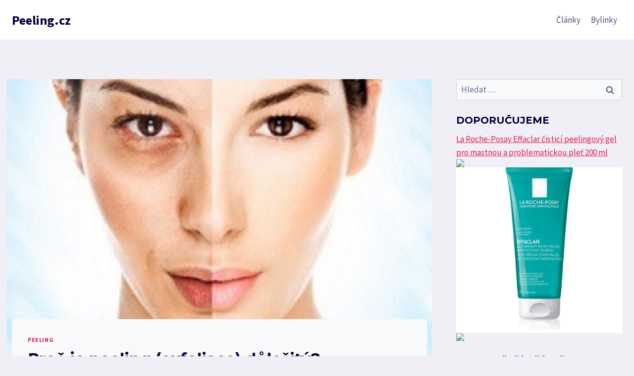

--- FILE ---
content_type: text/plain
request_url: https://www.google-analytics.com/j/collect?v=1&_v=j102&a=402815509&t=pageview&_s=1&dl=https%3A%2F%2Fpeeling.cz%2Fproc-peeling%2F&ul=en-us%40posix&dt=Pro%C4%8D%20je%20peeling%20(exfoliace)%20d%C5%AFle%C5%BEit%C3%BD%3F%20-%20Peeling.cz&sr=1280x720&vp=1280x720&_u=IEBAAEABAAAAACAAI~&jid=1625565631&gjid=1139174261&cid=1032608845.1769415987&tid=UA-15252581-98&_gid=789276956.1769415987&_r=1&_slc=1&z=2066308189
body_size: -449
content:
2,cG-MV9RJNTCD6